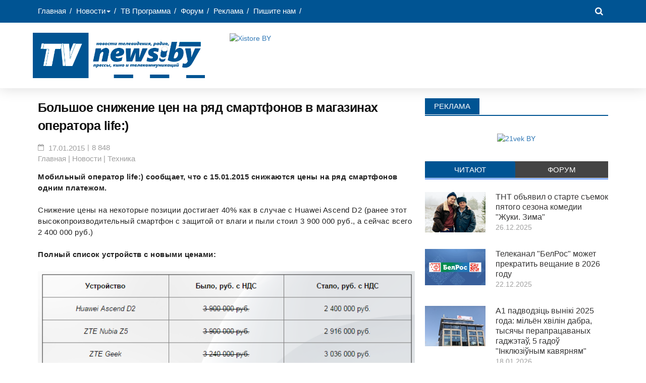

--- FILE ---
content_type: text/html; charset=utf-8
request_url: https://tvnews.by/tech/6944-bolshoe-snizhenie-cen-na-ryad-smartfonov-v-magazinah-operatora-life.html
body_size: 11882
content:
<!DOCTYPE html>
<html lang="ru">
<head>
	<meta charset="utf-8">
<title>Большое снижение цен на ряд смартфонов в магазинах оператора life:) | TVnews.by</title>
<meta name="description" content="Мобильный оператор life:) сообщает, что с 15.01.2015 снижаются цены на ряд смартфонов одним платежом.">
<meta name="keywords" content="смартфонов, одним, платежом, снижаются, 15012015, оператор, сообщает, Мобильный">
<meta name="generator" content="DataLife Engine (http://dle-news.ru)">
<meta property="og:site_name" content="TVnews.by">
<meta property="og:type" content="article">
<meta property="og:title" content="Большое снижение цен на ряд смартфонов в магазинах оператора life:)">
<meta property="og:url" content="https://tvnews.by/tech/6944-bolshoe-snizhenie-cen-na-ryad-smartfonov-v-magazinah-operatora-life.html">
<meta name="news_keywords" content="life:)">
<meta property="og:image" content="https://tvnews.by/uploads/posts/2015-01/1421493725_282282.png">
<meta property="og:description" content="Мобильный оператор life:) сообщает, что с 15.01.2015 снижаются цены на ряд смартфонов одним платежом. Снижение цены на некоторые позиции достигает 40% как в случае с Huawei Ascend D2 (ранее этот высокопроизводительный смартфон с защитой от влаги и пыли стоил 3 900 000 руб., а сейчас всего 2 400 000">
<link rel="search" type="application/opensearchdescription+xml" href="https://tvnews.by/index.php?do=opensearch" title="TVnews.by">
<link rel="canonical" href="https://tvnews.by/tech/6944-bolshoe-snizhenie-cen-na-ryad-smartfonov-v-magazinah-operatora-life.html">
<link rel="alternate" type="application/rss+xml" title="TVnews.by" href="https://tvnews.by/rss.xml">

<script src="/engine/classes/js/jquery.js?v=9202b"></script>
<script src="/engine/classes/js/jqueryui.js?v=9202b" defer></script>
<script src="/engine/classes/js/dle_js.js?v=9202b" defer></script>
    <meta http-equiv="X-UA-Compatible" content="IE=edge">
    <meta name="viewport" content="width=device-width, initial-scale=1.0">
    <meta name="robots" content="index, follow, max-image-preview:large, max-snippet:-1, max-video-preview:-1">
    <meta name="theme-color" content="#005493">
    <link href="/templates/Portal5Max/css/engine.css" type="text/css" rel="stylesheet">
	<link href="/templates/Portal5Max/css/style.css" type="text/css" rel="stylesheet">
    <link href="/templates/Portal5Max/css/styles.css" type="text/css" rel="stylesheet">
    <link href="/templates/Portal5Max/css/editor-style.css" type="text/css" rel="stylesheet">
    <link href="/templates/Portal5Max/css/bootstrap.css" rel="stylesheet">
    <!-- Common and Chrome: Android-->
    <link rel="shortcut icon" href="/favicon.ico">
    <link rel="icon" type="image/x-icon" href="/favicon.ico">
    <link rel="icon" type="image/png" href="/templates/Portal5Max/images/favicon-32x32.png" sizes="32x32">
    <!-- Safari: iOS -->
    <link rel="apple-touch-icon" href="/templates/Portal5Max/images/apple-touch-icon.png">
    <link rel="apple-touch-icon" sizes="57x57" href="/templates/Portal5Max/images/apple-touch-icon-57x57.png">
    <link rel="apple-touch-icon" sizes="72x72" href="/templates/Portal5Max/images/apple-touch-icon-72x72.png">
    <link rel="apple-touch-icon" sizes="76x76" href="/templates/Portal5Max/images/apple-touch-icon-76x76.png">
    <link rel="apple-touch-icon" sizes="114x114" href="/templates/Portal5Max/images/apple-touch-icon-114x114.png">
    <link rel="apple-touch-icon" sizes="120x120" href="/templates/Portal5Max/images/apple-touch-icon-120x120.png">
    <link rel="apple-touch-icon" sizes="144x144" href="/templates/Portal5Max/images/apple-touch-icon-144x144.png">
    <link rel="apple-touch-icon" sizes="152x152" href="/templates/Portal5Max/images/apple-touch-icon-152x152.png">
    <link rel="apple-touch-icon" sizes="180x180" href="/templates/Portal5Max/images/apple-touch-icon-180x180.png">
    <link href="https://fonts.googleapis.com/css?family=Noto+Serif&amp;subset=cyrillic,cyrillic-ext" rel="stylesheet">
    <link href="/templates/Portal5Max/css/font-awesome.min.css" rel="stylesheet">
    <link href="https://use.fontawesome.com/releases/v5.8.1/css/all.css" rel="stylesheet">
    <!-- HTML5 shim and Respond.js for IE8 support of HTML5 elements and media queries -->
    <!-- WARNING: Respond.js doesn't work if you view the page via file:// -->
    <!--[if lt IE 9]>
      <script src="https://oss.maxcdn.com/html5shiv/3.7.3/html5shiv.min.js"></script>
      <script src="https://oss.maxcdn.com/respond/1.4.2/respond.min.js"></script>
    <![endif]-->
<script>
          jQuery(document).ready(function(){
            jQuery(".awaken-search-button-icon").click(function(){
            jQuery(".awaken-search-box-container").toggle('fast');
           }
           );
          });
</script>    
<!-- Global site tag (gtag.js) - Google Analytics -->
<script async src="https://www.googletagmanager.com/gtag/js?id=UA-112998050-1"></script>
<script>
  window.dataLayer = window.dataLayer || [];
  function gtag(){dataLayer.push(arguments);}
  gtag('js', new Date());
  gtag('config', 'UA-112998050-1');
</script>
<meta name="verify-admitad" content="df51b3aad7" />
</head>
<body>
<!-- Yandex.Metrika counter -->
<script type="text/javascript" >
   (function(m,e,t,r,i,k,a){m[i]=m[i]||function(){(m[i].a=m[i].a||[]).push(arguments)};
   m[i].l=1*new Date();
   for (var j = 0; j < document.scripts.length; j++) {if (document.scripts[j].src === r) { return; }}
   k=e.createElement(t),a=e.getElementsByTagName(t)[0],k.async=1,k.src=r,a.parentNode.insertBefore(k,a)})
   (window, document, "script", "https://mc.yandex.ru/metrika/tag.js", "ym");

   ym(38570385, "init", {
        clickmap:true,
        trackLinks:true,
        accurateTrackBounce:true
   });
</script>
<noscript><div><img src="https://mc.yandex.ru/watch/38570385" style="position:absolute; left:-9999px;" alt="" /></div></noscript>
<!-- /Yandex.Metrika counter -->
<script async src="//pagead2.googlesyndication.com/pagead/js/adsbygoogle.js"></script>
<script>
     (adsbygoogle = window.adsbygoogle || []).push({
          google_ad_client: "ca-pub-3491259864379839",
          enable_page_level_ads: true
     });
</script>
<!-- Load Facebook SDK for JavaScript -->
<div id="fb-root"></div>
<script async defer src="https://connect.facebook.net/en_US/sdk.js#xfbml=1&version=v3.2"></script>
<script async defer src="//platform.instagram.com/en_US/embeds.js"></script>
<header id="masthead" class="site-header" role="banner">
    <div class="top-nav navbar-fixed-top">
    <div class="container" style="background-color: #005493;">
           
            <div class="row">
                <div class="col-xs-12 col-sm-12 col-md-12">

                    <nav id="top-navigation" class="top-navigation" role="navigation">
                    <div class="menu-main-menu-container"><ul id="menu-main-menu" class="menu"><li id="menu-item-1954" class="menu-item menu-item-type-post_type menu-item-object-page menu-item-home current-menu-item page_item page-item-1951 current_page_item menu-item-1954"><a href="/">Главная</a></li>
                    <li id="menu-item-1684" class="menu-item menu-item-type-post_type menu-item-object-page menu-item-1684 dropdown"><a href="#" class="dropdown-toggle" data-toggle="dropdown">Новости<b class="caret"></b></a>
                    <ul class="dropdown-menu">
                        <li><a href="/tb/">Телевидение</a></li>
                        <li class="divider"></li>
                        <li><a href="/radio/">Радио</a></li>
                        <li class="divider"></li>
                        <li><a href="/kino/">Кино</a></li>
                        <li class="divider"></li>
                        <li><a href="/screen/">На экране</a></li>
                        <li class="divider"></li>
                        <li><a href="/satnews/">Транспондерные новости</a></li>
                        <li class="divider"></li>
                        <li><a href="/tech/">Техника</a></li>
                        <li class="divider"></li>
                        <li><a href="/comm/">Коммуникации</a></li>
                        <li class="divider"></li>
                        <li><a href="/press/">Пресса</a></li>
                        <li class="divider"></li>
                        <li><a href="/analitics/">Статьи</a></li>
                    </ul></li>
                        <li id="menu-item-1684" class="menu-item menu-item-type-post_type menu-item-object-page menu-item-1684"><a href="/tv/">ТВ Программа</a></li>
                        <li id="menu-item-1970" class="menu-item menu-item-type-custom menu-item-object-custom menu-item-1970"><a href="https://forum.tvnews.by/">Форум</a></li>
                        <li id="menu-item-1959" class="menu-item menu-item-type-custom menu-item-object-custom menu-item-1959"><a href="/advert.html">Реклама</a></li>
                        <li id="menu-item-1959" class="menu-item menu-item-type-custom menu-item-object-custom menu-item-1959"><a href="mailto:tvnewsby@gmail.com" rel="nofollow">Пишите нам</a></li>
					</ul></div></nav><!-- #site-navigation -->
                    <a href="#" class="navbutton" id="top-nav-button">Меню</a>
                    <div class="responsive-topnav"></div>
                    <div class="awaken-search-button-icon"></div>
                    <div class="awaken-search-box-container">
                        <div class="awaken-search-box">
                            <form action='' id="awaken-search-form" method="post">
                                <input type="search" name="story" placeholder="Искать здесь...">
                                <input type="hidden" name="do" value="search">
                                <input type="hidden" name="subaction" value="search">
                                <input type="submit" value="Поиск" />
                            </form>
                        </div>
                    </div><!-- th-search-box -->
                </div><!-- col-xs-12 col-sm-6 col-md-8 -->
            </div>
        </div>
        </div><!-- .container -->
    <!--/div-->
<div class="site-branding">
	<div class="container">
		<div class="row">
			<div class="col-xs-12 col-sm-12 col-md-4">
                <a href="/" class="link__logo"><img src="/templates/Portal5Max/images/logo_hd.png"></a>
            </div>
     <div class="col-xs-12 col-sm-12 col-md-8">
			<div class="banner_top_adv">
			<div class="dle_b_header" data-dlebid="3" data-dlebviews="yes" data-dlebclicks="yes" ><!-- admitad.banner: s7oqq8gy9bdf51b3aad7082a186b01 Xistore  BY -->
<a target="_blank" rel="nofollow" href="https://ficca2021.com/g/s7oqq8gy9bdf51b3aad7082a186b01/?i=4"><img width="728" height="90" border="0" src="https://ad.admitad.com/b/s7oqq8gy9bdf51b3aad7082a186b01/" alt="Xistore  BY"/></a>
<!-- /admitad.banner --></div>
			</div>
     </div>
</div>
</div>
</header>
    <div id="content" class="site-content">
        <div class="container">
            <div class="col-xs-12 col-sm-12 col-md-8 ">
<div id="fullnews">
	<h1 class="title_full">Большое снижение цен на ряд смартфонов в магазинах оператора life:)</h1>
	<div class="info">
		 <div class="cat_info">
		    <li id="time"><a href="https://tvnews.by/2015/01/17/" >17.01.2015</a></li>|<li id="glaz">8 848</li>     
		</div>
            
		<div class="speedbar"><div class="speedbar"><span itemscope itemtype="https://schema.org/BreadcrumbList"><span itemprop="itemListElement" itemscope itemtype="https://schema.org/ListItem"><meta itemprop="position" content="1"><a href="https://tvnews.by/" itemprop="item"><span itemprop="name">Главная | Новости</span></a></span> | <span itemprop="itemListElement" itemscope itemtype="https://schema.org/ListItem"><meta itemprop="position" content="2"><a href="https://tvnews.by/tech/" itemprop="item"><span itemprop="name">Техника</span></a></span></span></div> </div>
		</div>
	<div class="full-text"><b>Мобильный оператор life:) сообщает, что с 15.01.2015 снижаются цены на ряд смартфонов одним платежом.</b><br /><br />Снижение цены на некоторые позиции достигает 40% как в случае с Huawei Ascend D2 (ранее этот высокопроизводительный смартфон с защитой от влаги и пыли стоил 3 900 000 руб., а сейчас всего 2 400 000 руб.)<br /><br /><b>Полный список устройств с новыми ценами:</b><br /><br /><div align="center"><!--dle_image_begin:https://tvnews.by/uploads/posts/2015-01/1421493725_282282.png|--><img src="/uploads/posts/2015-01/1421493725_282282.png" alt="Большое снижение цен на ряд смартфонов в магазинах оператора life:)" title="Большое снижение цен на ряд смартфонов в магазинах оператора life:)"  /><!--dle_image_end--></div></div>
		<div class="source">
            <b>Источник:</b><a href=http://www.life.com.by/ target=_blank>life.com.by</a>
		</div>
<!-- ShareThis BEGIN -->
	<div class="sharethis-inline-share-buttons"></div>
<!-- ShareThis END -->
	<!--div class="social_button">
        <div class="row">
          <div class="col-sm-3 col-xs-6">
            <div class="social_button_text">
                Наши сообщества в Telegram и Viber
            </div>
          </div>
          <div class="col-sm-3 col-xs-2">
            <a href="https://t.me/tvnews_by" rel="nofollow" target="_blank">
                <div class="social_button_telegram"><i class="fab fa-telegram" aria-hidden="true"></i>Подписаться</div>
            </a>
          </div>
            <div class="col-sm-3 col-xs-2">
            <a href="https://vb.me/tvnews_by" rel="nofollow" target="_blank">
                <div class="social_button_viber"><i class="fab fa-viber" aria-hidden="true"></i>Подписаться</div>
            </a>
          </div>
        </div>
	</div-->
		<p style="margin: 15px 0 15px 0"><i>* Если вы нашли ошибку, пожалуйста, выделите фрагмент текста и нажмите Ctrl+Enter.</i></p>
		<div class="col-xs-12 col-sm-12 col-md-8 ">
		    <div id="tags_in_news"><p>тэги</p><a href="https://tvnews.by/tags/life%3A%29/">life:)</a></div>
        </div>
		<div class="col-xs-12 col-sm-12 col-md-4">
            <span style="display: inline-flex;"><p><b>Рейтинг:</b></p> <div id='ratig-layer-6944'>
	<div class="rating">
		<ul class="unit-rating">
		<li class="current-rating" style="width:0%;">0</li>
		<li><a href="#" title="Плохо" class="r1-unit" onclick="doRate('1', '6944'); return false;">1</a></li>
		<li><a href="#" title="Приемлемо" class="r2-unit" onclick="doRate('2', '6944'); return false;">2</a></li>
		<li><a href="#" title="Средне" class="r3-unit" onclick="doRate('3', '6944'); return false;">3</a></li>
		<li><a href="#" title="Хорошо" class="r4-unit" onclick="doRate('4', '6944'); return false;">4</a></li>
		<li><a href="#" title="Отлично" class="r5-unit" onclick="doRate('5', '6944'); return false;">5</a></li>
		</ul>
	</div>
</div>(<span id="vote-num-id-6944">0</span>)</span>
		</div>
		<div class="col-xs-12 col-sm-12 col-md-12 ">
	</div>
<div class="col-xs-12 col-sm-12 col-md-12 ">
	<section style="margin: 15px 0 10px 0;">
		<div class="img-responsive">
            <div class="dle_b_footer_tv" data-dlebid="1" data-dlebviews="yes" data-dlebclicks="yes" ><!-- admitad.banner: mqwc6yz9sjdf51b3aad709c828ad46 21vek  BY -->
<a target="_blank" rel="nofollow" href="https://cafxq.com/g/mqwc6yz9sjdf51b3aad709c828ad46/?i=4"><img width="1080" height="607" border="0" src="https://ad.admitad.com/b/mqwc6yz9sjdf51b3aad709c828ad46/" alt="21vek  BY"/></a>
<!-- /admitad.banner --></div>
		</div>
	</section>
</div>
<div class="col-xs-12 col-sm-12 col-md-12 ">
	<h4 class="related_news"><b>Новости по теме</b></h4>
	<div class="col-xs-12 col-sm-6 col-md-4">
<div class="related">
	<a href="https://tvnews.by/comm/7056-life-by-podnimet-ceny-11-fevralya.html" title="life:) BY поднимет цены 11 февраля">
	    <div class="related_cover" style="background-image: url(https://tvnews.by/uploads/posts/2014-06/1402938916_logo.png);"></div>
		<h5 class="related_text">life:) BY поднимет цены 11 февраля</h5>
	</a>
</div>
</div><div class="col-xs-12 col-sm-6 col-md-4">
<div class="related">
	<a href="https://tvnews.by/comm/3698-life-predlozhil-huawei-ascend-w1-v-rassrochku-i-paket-uslug-za-299-tys-v-mesyac.html" title="life:) предложил Huawei Ascend W1 в рассрочку и пакет услуг за 299 тыс. в месяц">
	    <div class="related_cover" style="background-image: url(https://tvnews.by/uploads/posts/2013-02/thumbs/1360600396_life_logo_1.jpg);"></div>
		<h5 class="related_text">life:) предложил Huawei Ascend W1 в рассрочку и пакет услуг за 299 тыс. в месяц</h5>
	</a>
</div>
</div><div class="col-xs-12 col-sm-6 col-md-4">
<div class="related">
	<a href="https://tvnews.by/tech/3045-ces-2013-huawei-ascend-w1-byudzhetnyy-smartfon-pod-upravleniem-windows-phone-8.html" title="CES 2013: Huawei Ascend W1 — бюджетный смартфон под управлением Windows Phone 8">
	    <div class="related_cover" style="background-image: url(https://tvnews.by/uploads/posts/2012-01/thumbs/1326051425_120px-Huawei.svg.png);"></div>
		<h5 class="related_text">CES 2013: Huawei Ascend W1 — бюджетный смартфон под управлением Windows Phone 8</h5>
	</a>
</div>
</div>
</div>
	<script type="text/javascript" src="//platform-api.sharethis.com/js/sharethis.js#property=59e5c6e8b5be7d00122ca1c0&product=inline-share-buttons"></script>
</div>
</div>
            
            <!-- .row -->
        <div class="col-xs-12 col-sm-6 col-md-4">
        <div id="secondary" class="main-widget-area" role="complementary">
	<aside id="awaken_medium_rectangle_ad-2" class="widget widget_awaken_medium_rectangle_ad">
		<div class="widget-title-container"><h2 class="widget-title">Реклама</h2></div>
			<div class="awaken-medium-rectangle-widget">
				<div class="dle_b_news-right" data-dlebid="10" data-dlebviews="yes" data-dlebclicks="yes" ><!-- admitad.banner: vl2z673x0ydf51b3aad709c828ad46 21vek  BY -->
<a target="_blank" rel="nofollow" href="https://cafxq.com/g/vl2z673x0ydf51b3aad709c828ad46/?i=4"><img width="320" height="480" border="0" src="https://ad.admitad.com/b/vl2z673x0ydf51b3aad709c828ad46/" alt="21vek  BY"/></a>
<!-- /admitad.banner --></div>
            </div>
    </aside>
	<aside id="awaken_tabbed_widget-2" class="widget widget_awaken_tabbed_widget">
                            <ul class="nav nav-tabs" id="awt-widget">
                              <li><a href="#awaken-popular" role="tab" data-toggle="tab">Читают</a></li>
                              <li><a href="#awaken-comments" role="tab" data-toggle="tab">Форум</a></li>
                            </ul>
                    <div class="tab-content">
                        <div class="tab-pane fade active in" id="awaken-popular">
                             <div class="ams-post">
  <div class="ams-thumb">
        <a href="https://tvnews.by/kino/20471-tnt-objavljaet-o-starte-semok-pjatogo-sezona-kultovoj-komedii-zhuki-zima.html" title="ТНТ объявил о старте съемок пятого сезона комедии &quot;Жуки. Зима&quot;"><img width="120" height="85" src="/uploads/posts/2025-12/zhuki5.webp" class="attachment-small-thumb size-small-thumb wp-post-image" alt="" sizes="(max-width: 120px) 100vw, 120px" /></a>
  </div>
   <div class="ams-details">
<h3 class="ams-title-top"><a href="https://tvnews.by/kino/20471-tnt-objavljaet-o-starte-semok-pjatogo-sezona-kultovoj-komedii-zhuki-zima.html" rel="bookmark">ТНТ объявил о старте съемок пятого сезона комедии &quot;Жуки. Зима&quot;</a></h3><p class="ams-meta">26.12.2025</p>
  </div>
</div> <div class="ams-post">
  <div class="ams-thumb">
        <a href="https://tvnews.by/tb/20461-telekanal-belros-zakrytie.html" title="Телеканал &quot;БелРос&quot; может прекратить вещание в 2026 году"><img width="120" height="85" src="/uploads/posts/2025-12/background_picture_94a136bd536b6528d4a947d3121ea5e7.webp" class="attachment-small-thumb size-small-thumb wp-post-image" alt="" sizes="(max-width: 120px) 100vw, 120px" /></a>
  </div>
   <div class="ams-details">
<h3 class="ams-title-top"><a href="https://tvnews.by/tb/20461-telekanal-belros-zakrytie.html" rel="bookmark">Телеканал &quot;БелРос&quot; может прекратить вещание в 2026 году</a></h3><p class="ams-meta">22.12.2025</p>
  </div>
</div> <div class="ams-post">
  <div class="ams-thumb">
        <a href="https://tvnews.by/comm/20503-a1-padvodzic-esg-vyniki-2025-goda-milen-hvilin-dabra-tysjachy-perapracavanyh-gadzhjeta-5-gado-inkljuzinym-kavjarnjam.html" title="А1 падводзіць вынікі 2025 года: мільён хвілін дабра, тысячы перапрацаваных гаджэтаў, 5 гадоў &quot;Інклюзіўным кавярням&quot;"><img width="120" height="85" src="/uploads/posts/2019-08/1565613571_a1.jpg" class="attachment-small-thumb size-small-thumb wp-post-image" alt="" sizes="(max-width: 120px) 100vw, 120px" /></a>
  </div>
   <div class="ams-details">
<h3 class="ams-title-top"><a href="https://tvnews.by/comm/20503-a1-padvodzic-esg-vyniki-2025-goda-milen-hvilin-dabra-tysjachy-perapracavanyh-gadzhjeta-5-gado-inkljuzinym-kavjarnjam.html" rel="bookmark">А1 падводзіць вынікі 2025 года: мільён хвілін дабра, тысячы перапрацаваных гаджэтаў, 5 гадоў &quot;Інклюзіўным кавярням&quot;</a></h3><p class="ams-meta">18.01.2026</p>
  </div>
</div> <div class="ams-post">
  <div class="ams-thumb">
        <a href="https://tvnews.by/tb/20470-okko-pokazhet-superkubok-turcii-v-belarusi.html" title="Okko покажет Суперкубок Турции в Беларуси"><img width="120" height="85" src="/uploads/posts/2025-12/h-3.webp" class="attachment-small-thumb size-small-thumb wp-post-image" alt="" sizes="(max-width: 120px) 100vw, 120px" /></a>
  </div>
   <div class="ams-details">
<h3 class="ams-title-top"><a href="https://tvnews.by/tb/20470-okko-pokazhet-superkubok-turcii-v-belarusi.html" rel="bookmark">Okko покажет Суперкубок Турции в Беларуси</a></h3><p class="ams-meta">25.12.2025</p>
  </div>
</div> <div class="ams-post">
  <div class="ams-thumb">
        <a href="https://tvnews.by/comm/20513-v-belarusi-zastavili-sotovyh-operatorov-ubrat-bezlimitnyj-internet.html" title="В Беларуси сотовых операторов вынудили убрать безлимитный интернет"><img width="120" height="85" src="/uploads/posts/2019-04/1554722156_shutterstock_775196977.jpg" class="attachment-small-thumb size-small-thumb wp-post-image" alt="" sizes="(max-width: 120px) 100vw, 120px" /></a>
  </div>
   <div class="ams-details">
<h3 class="ams-title-top"><a href="https://tvnews.by/comm/20513-v-belarusi-zastavili-sotovyh-operatorov-ubrat-bezlimitnyj-internet.html" rel="bookmark">В Беларуси сотовых операторов вынудили убрать безлимитный интернет</a></h3><p class="ams-meta">Вчера, 21:37</p>
  </div>
</div>
                        </div><!-- .tab-pane #awaken-popular -->
                        <div class="tab-pane fade" id="awaken-comments">
                            <script language='JavaScript' type='text/javascript' src='https://forum.tvnews.by/recent.php'></script>
                        </div><!-- .tab-pane #awaken-comments -->
                        <!-- .tab-pane #awaken-tags-->
                    </div><!-- .tab-content -->
    </aside>
            
            <aside id="awaken_medium_rectangle_ad-2" class="widget widget_awaken_medium_rectangle_ad"><div class="widget-title-container"><h2 class="widget-title">Соцсети</h2></div>
                <div id="social">
                            <div class="col-xs-2 col-sm-2 col-md-2"><a href="https://t.me/tvnews_by" target="_blank"><i class="fab fa-telegram" aria-hidden="true"></i></a></div>
                			<div class="col-xs-2 col-sm-2 col-md-2"><a href="https://vb.me/tvnews_by" target="_blank" ><i class="fab fa-viber" aria-hidden="true"></i></a></div>
                			<div class="col-xs-2 col-sm-2 col-md-2"><a href="https://vk.com/tvnewsby" target="_blank"><i class="fab fa-vk" aria-hidden="true"></i></a></div>
                			<div class="col-xs-2 col-sm-2 col-md-2"><a href="https://www.facebook.com/TVnews.by" target="_blank"><i class="fab fa-facebook-square" aria-hidden="true"></i></a></div>
                            <div class="col-xs-2 col-sm-2 col-md-2"><a href="https://x.com/tvnewsby" target="_blank"><i class="fab fa-twitter" aria-hidden="true"></i></a></div>
			    			<div class="col-xs-2 col-sm-2 col-md-2"><a href="https://www.youtube.com/@TVnewsby" target="_blank"><i class="fab fa-youtube" aria-hidden="true"></i></a></div>
	            </div>
	        </aside>
            				<aside id="awaken_video_widget-2" class="widget widget_awaken_video_widget"><div class="widget-title-container">
    <h2 class="widget-title">Видео</h2>
    </div><div class="awaken-video-widget video-container">
	<iframe width="100%" height="100%" src="https://www.youtube.com/embed/nCkhZZlPGBw" frameborder="0" allowfullscreen></iframe></div>
</aside>
<!--//-->
	        <aside id="awaken_medium_rectangle_ad-2" class="widget widget_awaken_medium_rectangle_ad">
			<div class="widget-title-container"><h2 class="widget-title">Календарь</h2>			</div>
                    <div class="awaken-medium-rectangle-widget">
                        <div id="calendar-layer"><table id="calendar" class="calendar"><tr><th colspan="7" class="monthselect"><a class="monthlink" onclick="doCalendar('12','2025','right'); return false;" href="https://tvnews.by/2025/12/" title="Предыдущий месяц">&laquo;</a>&nbsp;&nbsp;&nbsp;&nbsp;Январь 2026&nbsp;&nbsp;&nbsp;&nbsp;&raquo;</th></tr><tr><th class="workday">Пн</th><th class="workday">Вт</th><th class="workday">Ср</th><th class="workday">Чт</th><th class="workday">Пт</th><th class="weekday">Сб</th><th class="weekday">Вс</th></tr><tr><td colspan="3">&nbsp;</td><td  class="day-active-v" ><a class="day-active-v" href="https://tvnews.by/2026/01/01/" title="Все публикации за 01 января 2026">1</a></td><td  class="day-active-v" ><a class="day-active-v" href="https://tvnews.by/2026/01/02/" title="Все публикации за 02 января 2026">2</a></td><td  class="day-active" ><a class="day-active" href="https://tvnews.by/2026/01/03/" title="Все публикации за 03 января 2026">3</a></td><td  class="weekday" >4</td></tr><tr><td  class="day" >5</td><td  class="day-active-v" ><a class="day-active-v" href="https://tvnews.by/2026/01/06/" title="Все публикации за 06 января 2026">6</a></td><td  class="day-active-v" ><a class="day-active-v" href="https://tvnews.by/2026/01/07/" title="Все публикации за 07 января 2026">7</a></td><td  class="day-active-v" ><a class="day-active-v" href="https://tvnews.by/2026/01/08/" title="Все публикации за 08 января 2026">8</a></td><td  class="day-active-v" ><a class="day-active-v" href="https://tvnews.by/2026/01/09/" title="Все публикации за 09 января 2026">9</a></td><td  class="weekday" >10</td><td  class="weekday" >11</td></tr><tr><td  class="day-active-v" ><a class="day-active-v" href="https://tvnews.by/2026/01/12/" title="Все публикации за 12 января 2026">12</a></td><td  class="day-active-v" ><a class="day-active-v" href="https://tvnews.by/2026/01/13/" title="Все публикации за 13 января 2026">13</a></td><td  class="day-active-v" ><a class="day-active-v" href="https://tvnews.by/2026/01/14/" title="Все публикации за 14 января 2026">14</a></td><td  class="day-active-v" ><a class="day-active-v" href="https://tvnews.by/2026/01/15/" title="Все публикации за 15 января 2026">15</a></td><td  class="day-active-v" ><a class="day-active-v" href="https://tvnews.by/2026/01/16/" title="Все публикации за 16 января 2026">16</a></td><td  class="weekday" >17</td><td  class="day-active" ><a class="day-active" href="https://tvnews.by/2026/01/18/" title="Все публикации за 18 января 2026">18</a></td></tr><tr><td  class="day-active-v" ><a class="day-active-v" href="https://tvnews.by/2026/01/19/" title="Все публикации за 19 января 2026">19</a></td><td  class="day-active-v" ><a class="day-active-v" href="https://tvnews.by/2026/01/20/" title="Все публикации за 20 января 2026">20</a></td><td  class="day-active-v" ><a class="day-active-v" href="https://tvnews.by/2026/01/21/" title="Все публикации за 21 января 2026">21</a></td><td  class="day-active-v day-current" ><a class="day-active-v" href="https://tvnews.by/2026/01/22/" title="Все публикации за 22 января 2026">22</a></td><td  class="day" >23</td><td  class="weekday" >24</td><td  class="weekday" >25</td></tr><tr><td  class="day" >26</td><td  class="day" >27</td><td  class="day" >28</td><td  class="day" >29</td><td  class="day" >30</td><td  class="weekday" >31</td><td colspan="1">&nbsp;</td></tr></table></div>
                    </div>
            </aside>
             </div><!-- #secondary -->
            </div><!-- .bootstrap-cols -->
           </div><!-- .row -->
          </div><!-- #home -->
          <div role="tabpanel" class="tab-pane" id="latest">
              <div class="col-xs-12 col-sm-12 col-md-8"></div>
              <div class="col-xs-12 col-sm-6 col-md-4"></div>
          </div><!-- #latest -->
         </div><!-- tab -->
        </div><!-- container -->
    </div><!-- #content -->
<footer id="colophon" class="site-footer" role="contentinfo">

<div class="footer-site-info">
     <div class="container">
          <!-- <div class="row">
              <div class="col-xs-12 tag_title">
                  ТЭГИ
              </div>
          </div> --->
           <div class="row">
               <div class="col-xs-12">
                   <span class="clouds_xsmall"><a href="https://tvnews.by/tags/3G/" title="Найдено публикаций: 229">3G</a></span> <span class="clouds_small"><a href="https://tvnews.by/tags/4G/" title="Найдено публикаций: 635">4G</a></span> <span class="clouds_xsmall"><a href="https://tvnews.by/tags/4K/" title="Найдено публикаций: 267">4K</a></span> <span class="clouds_small"><a href="https://tvnews.by/tags/5G/" title="Найдено публикаций: 570">5G</a></span> <span class="clouds_xsmall"><a href="https://tvnews.by/tags/A1/" title="Найдено публикаций: 309">A1</a></span> <span class="clouds_xsmall"><a href="https://tvnews.by/tags/Android/" title="Найдено публикаций: 177">Android</a></span> <span class="clouds_small"><a href="https://tvnews.by/tags/Apple/" title="Найдено публикаций: 480">Apple</a></span> <span class="clouds_xsmall"><a href="https://tvnews.by/tags/beCloud/" title="Найдено публикаций: 211">beCloud</a></span> <span class="clouds_xsmall"><a href="https://tvnews.by/tags/DVB-T2/" title="Найдено публикаций: 231">DVB-T2</a></span> <span class="clouds_xsmall"><a href="https://tvnews.by/tags/Google/" title="Найдено публикаций: 336">Google</a></span> <span class="clouds_xsmall"><a href="https://tvnews.by/tags/HDTV/" title="Найдено публикаций: 366">HDTV</a></span> <span class="clouds_xsmall"><a href="https://tvnews.by/tags/Huawei/" title="Найдено публикаций: 270">Huawei</a></span> <span class="clouds_xsmall"><a href="https://tvnews.by/tags/iPhone/" title="Найдено публикаций: 191">iPhone</a></span> <span class="clouds_xsmall"><a href="https://tvnews.by/tags/IPTV/" title="Найдено публикаций: 249">IPTV</a></span> <span class="clouds_xsmall"><a href="https://tvnews.by/tags/life%3A%29/" title="Найдено публикаций: 400">life:)</a></span> <span class="clouds_xsmall"><a href="https://tvnews.by/tags/Microsoft/" title="Найдено публикаций: 222">Microsoft</a></span> <span class="clouds_xsmall"><a href="https://tvnews.by/tags/OTT/" title="Найдено публикаций: 384">OTT</a></span> <span class="clouds_xsmall"><a href="https://tvnews.by/tags/Samsung/" title="Найдено публикаций: 350">Samsung</a></span> <span class="clouds_xsmall"><a href="https://tvnews.by/tags/velcom/" title="Найдено публикаций: 401">velcom</a></span> <span class="clouds_xsmall"><a href="https://tvnews.by/tags/Viasat/" title="Найдено публикаций: 175">Viasat</a></span> <span class="clouds_xsmall"><a href="https://tvnews.by/tags/VOKA/" title="Найдено публикаций: 281">VOKA</a></span> <span class="clouds_xsmall"><a href="https://tvnews.by/tags/YouTube/" title="Найдено публикаций: 227">YouTube</a></span> <span class="clouds_xsmall"><a href="https://tvnews.by/tags/Zala/" title="Найдено публикаций: 247">Zala</a></span> <span class="clouds_xsmall"><a href="https://tvnews.by/tags/%D0%91%D0%B5%D0%BB%D1%82%D0%B5%D0%BB%D0%B5%D0%BA%D0%BE%D0%BC/" title="Найдено публикаций: 382">Белтелеком</a></span> <span class="clouds_xsmall"><a href="https://tvnews.by/tags/%D0%92%D0%9A%D0%BE%D0%BD%D1%82%D0%B0%D0%BA%D1%82%D0%B5/" title="Найдено публикаций: 172">ВКонтакте</a></span> <span class="clouds_large"><a href="https://tvnews.by/tags/%D0%9C%D0%A2%D0%A1/" title="Найдено публикаций: 980">МТС</a></span> <span class="clouds_xsmall"><a href="https://tvnews.by/tags/%D0%9D%D0%A2%D0%92%20%D0%9F%D0%BB%D1%8E%D1%81/" title="Найдено публикаций: 370">НТВ Плюс</a></span> <span class="clouds_xsmall"><a href="https://tvnews.by/tags/%D0%9F%D0%B5%D1%80%D0%B2%D1%8B%D0%B9%20%D0%BA%D0%B0%D0%BD%D0%B0%D0%BB/" title="Найдено публикаций: 173">Первый канал</a></span> <span class="clouds_xsmall"><a href="https://tvnews.by/tags/%D0%A1%D0%A2%D0%A1/" title="Найдено публикаций: 287">СТС</a></span> <span class="clouds_xsmall"><a href="https://tvnews.by/tags/%D0%A1%D0%BF%D1%83%D1%82%D0%BD%D0%B8%D0%BA%D0%BE%D0%B2%D0%BE%D0%B5%20%D1%82%D0%B5%D0%BB%D0%B5%D0%B2%D0%B8%D0%B4%D0%B5%D0%BD%D0%B8%D0%B5/" title="Найдено публикаций: 225">Спутниковое телевидение</a></span> <span class="clouds_xsmall"><a href="https://tvnews.by/tags/%D0%A2%D0%9D%D0%A2/" title="Найдено публикаций: 375">ТНТ</a></span> <span class="clouds_xsmall"><a href="https://tvnews.by/tags/%D0%A2%D1%80%D0%B8%D0%BA%D0%BE%D0%BB%D0%BE%D1%80%20%D0%A2%D0%92/" title="Найдено публикаций: 413">Триколор ТВ</a></span> <span class="clouds_xsmall"><a href="https://tvnews.by/tags/%D0%AF%D0%BD%D0%B4%D0%B5%D0%BA%D1%81/" title="Найдено публикаций: 268">Яндекс</a></span> <span class="clouds_xsmall"><a href="https://tvnews.by/tags/%D0%B8%D0%BD%D1%82%D0%B5%D1%80%D0%BD%D0%B5%D1%82/" title="Найдено публикаций: 218">интернет</a></span> <span class="clouds_medium"><a href="https://tvnews.by/tags/%D0%BA%D0%BE%D0%BD%D1%82%D0%B5%D0%BD%D1%82/" title="Найдено публикаций: 773">контент</a></span> <span class="clouds_xsmall"><a href="https://tvnews.by/tags/%D0%BC%D0%B5%D1%81%D1%81%D0%B5%D0%BD%D0%B4%D0%B6%D0%B5%D1%80%D1%8B/" title="Найдено публикаций: 199">мессенджеры</a></span> <span class="clouds_xsmall"><a href="https://tvnews.by/tags/%D0%BE%D0%BD%D0%BB%D0%B0%D0%B9%D0%BD-%D0%BA%D0%B8%D0%BD%D0%BE%D1%82%D0%B5%D0%B0%D1%82%D1%80/" title="Найдено публикаций: 208">онлайн-кинотеатр</a></span> <span class="clouds_xsmall"><a href="https://tvnews.by/tags/%D1%81%D0%BE%D1%86%D1%81%D0%B5%D1%82%D1%8C/" title="Найдено публикаций: 215">соцсеть</a></span> <span class="clouds_xlarge"><a href="https://tvnews.by/tags/%D1%82%D0%B5%D0%BB%D0%B5%D0%BA%D0%B0%D0%BD%D0%B0%D0%BB/" title="Найдено публикаций: 1230">телеканал</a></span> <span class="clouds_xsmall"><a href="https://tvnews.by/tags/%D1%84%D0%B8%D0%BD%D0%B0%D0%BD%D1%81%D1%8B/" title="Найдено публикаций: 220">финансы</a></span><div class="tags_more"><a href="https://tvnews.by/tags/">Показать все теги</a></div>
               </div>
           </div>
           <hr>
            <div class="row">
              <div class="col-xs-12 col-md-6 col-sm-6"> © TVnews.by, 2011 - 2025</div>
              <div class="col-xs-12 col-md-6 col-sm-6 fr">
              <div class="th-copyright"> </div>
              </div>
            </div><!-- .row -->
            </div><!-- .container -->
    </div>
        
    <!-- .site-info -->
    <section class="metrika" style="margin: 5px 0;">
        <div class="container">
        <div class="row">

	<div class="col-xs-12 col-sm-1 col-sm-offset-11 col-lg-1 col-lg-offset-11">
    <div class="row">

<!-- Yandex.Metrika informer -->
<a href="https://metrika.yandex.ru/stat/?id=38570385&amp;from=informer"
target="_blank" rel="nofollow"><img src="https://informer.yandex.ru/informer/38570385/1_0_535353FF_333333FF_1_pageviews"
style="width:80px; height:15px; border:0;" alt="Яндекс.Метрика" title="Яндекс.Метрика: данные за сегодня (просмотры)" /></a>
<!-- /Yandex.Metrika informer -->
	</div> 
     </div>
            </div><!-- .row -->
        </div><!-- .container -->
        </section>
    </footer><!-- #colophon -->
       <!-- #page -->
    <script>
<!--
var dle_root       = '/';
var dle_admin      = '';
var dle_login_hash = '68bda818bd092563fc00a1a9e749ae1c9ad107c6';
var dle_group      = 5;
var dle_skin       = 'Portal5Max';
var dle_wysiwyg    = '0';
var quick_wysiwyg  = '0';
var dle_min_search = '4';
var dle_act_lang   = ["Да", "Нет", "Ввод", "Отмена", "Сохранить", "Удалить", "Загрузка. Пожалуйста, подождите..."];
var menu_short     = 'Быстрое редактирование';
var menu_full      = 'Полное редактирование';
var menu_profile   = 'Просмотр профиля';
var menu_send      = 'Отправить сообщение';
var menu_uedit     = 'Админцентр';
var dle_info       = 'Информация';
var dle_confirm    = 'Подтверждение';
var dle_prompt     = 'Ввод информации';
var dle_req_field  = ["Заполните поле с именем", "Заполните поле с сообщением", "Заполните поле с темой сообщения"];
var dle_del_agree  = 'Вы действительно хотите удалить? Данное действие невозможно будет отменить';
var dle_spam_agree = 'Вы действительно хотите отметить пользователя как спамера? Это приведёт к удалению всех его комментариев';
var dle_c_title    = 'Отправка жалобы';
var dle_complaint  = 'Укажите текст Вашей жалобы для администрации:';
var dle_mail       = 'Ваш e-mail:';
var dle_big_text   = 'Выделен слишком большой участок текста.';
var dle_orfo_title = 'Укажите комментарий для администрации к найденной ошибке на странице:';
var dle_p_send     = 'Отправить';
var dle_p_send_ok  = 'Уведомление успешно отправлено';
var dle_save_ok    = 'Изменения успешно сохранены. Обновить страницу?';
var dle_reply_title= 'Ответ на комментарий';
var dle_tree_comm  = '0';
var dle_del_news   = 'Удалить статью';
var dle_sub_agree  = 'Вы действительно хотите подписаться на комментарии к данной публикации?';
var dle_captcha_type  = '0';
var dle_share_interesting  = ["Поделиться ссылкой на выделенный текст", "Twitter", "Facebook", "Вконтакте", "Прямая ссылка:", "Нажмите правой клавишей мыши и выберите «Копировать ссылку»"];
var DLEPlayerLang     = {prev: 'Предыдущий',next: 'Следующий',play: 'Воспроизвести',pause: 'Пауза',mute: 'Выключить звук', unmute: 'Включить звук', settings: 'Настройки', enterFullscreen: 'На полный экран', exitFullscreen: 'Выключить полноэкранный режим', speed: 'Скорость', normal: 'Обычная', quality: 'Качество', pip: 'Режим PiP'};
var allow_dle_delete_news   = false;

//-->
</script>
    <!-- Include all compiled plugins (below), or include individual files as needed -->
    <script src="/templates/Portal5Max/js/bootstrap.min.js"></script>
    <script src="/templates/Portal5Max/js/js.js"></script>
    <script src="/templates/Portal5Max/js/navigation.js"></script>
    <script>
         $(document).ready(function(){
       var img = $('.full-text').find('img');
        for(var i=0; i< img.length;i++){
  
         if (img[i].width <= 450) {
             img[i].style.maxWidth = "100%";
         }else
             {
               img[i].style.width = "100%";  
             }
        }
         });
     </script>
</body>
</html>
<!-- DataLife Engine Copyright SoftNews Media Group (http://dle-news.ru) -->


--- FILE ---
content_type: text/html; charset=UTF-8
request_url: https://forum.tvnews.by/recent.php
body_size: 797
content:

document.writeln('<li><a href="https://forum.tvnews.by/viewtopic.php?f=11&amp;t=3749&amp;view=unread#unread" target=_blank>Радиостанции Витебска</a> (150)</li>\n');

document.writeln('<li><a href="https://forum.tvnews.by/viewtopic.php?f=3&amp;t=5598&amp;view=unread#unread" target=_blank>ВАЖНО! Новый список разрешенных телеканалов в Беларуси</a> (111)</li>\n');

document.writeln('<li><a href="https://forum.tvnews.by/viewtopic.php?f=22&amp;t=5721&amp;view=unread#unread" target=_blank>80.0°E - Экспресс-АМ22</a> (6)</li>\n');

document.writeln('<li><a href="https://forum.tvnews.by/viewtopic.php?f=11&amp;t=3851&amp;view=unread#unread" target=_blank>Радиостанции Гомеля</a> (927)</li>\n');

document.writeln('<li><a href="https://forum.tvnews.by/viewtopic.php?f=15&amp;t=5707&amp;view=unread#unread" target=_blank>Цифровое эфирное ТВ в Пинске</a> (19)</li>\n');

document.writeln('<li><a href="https://forum.tvnews.by/viewtopic.php?f=5&amp;t=5750&amp;view=unread#unread" target=_blank>Новый спортивный HD-канал</a> (2)</li>\n');

document.writeln('<li><a href="https://forum.tvnews.by/viewtopic.php?f=3&amp;t=4907&amp;view=unread#unread" target=_blank>Гродненские информационные сети</a> (3)</li>\n');

document.writeln('<li><a href="https://forum.tvnews.by/viewtopic.php?f=3&amp;t=4562&amp;view=unread#unread" target=_blank>Оператор Космос ТВ г. Минск</a> (215)</li>\n');

document.writeln('<li><a href="https://forum.tvnews.by/viewtopic.php?f=11&amp;t=3747&amp;view=unread#unread" target=_blank>Радиостанции Минска</a> (459)</li>\n');

document.writeln('<li><a href="https://forum.tvnews.by/viewtopic.php?f=3&amp;t=31&amp;view=unread#unread" target=_blank>Кабельные каналы ООО Телеком гарант г. Борисов</a> (865)</li>\n');


--- FILE ---
content_type: text/html; charset=utf-8
request_url: https://www.google.com/recaptcha/api2/aframe
body_size: 267
content:
<!DOCTYPE HTML><html><head><meta http-equiv="content-type" content="text/html; charset=UTF-8"></head><body><script nonce="mCryzXH7Kf_NGs-8cxSpPg">/** Anti-fraud and anti-abuse applications only. See google.com/recaptcha */ try{var clients={'sodar':'https://pagead2.googlesyndication.com/pagead/sodar?'};window.addEventListener("message",function(a){try{if(a.source===window.parent){var b=JSON.parse(a.data);var c=clients[b['id']];if(c){var d=document.createElement('img');d.src=c+b['params']+'&rc='+(localStorage.getItem("rc::a")?sessionStorage.getItem("rc::b"):"");window.document.body.appendChild(d);sessionStorage.setItem("rc::e",parseInt(sessionStorage.getItem("rc::e")||0)+1);localStorage.setItem("rc::h",'1769107434293');}}}catch(b){}});window.parent.postMessage("_grecaptcha_ready", "*");}catch(b){}</script></body></html>